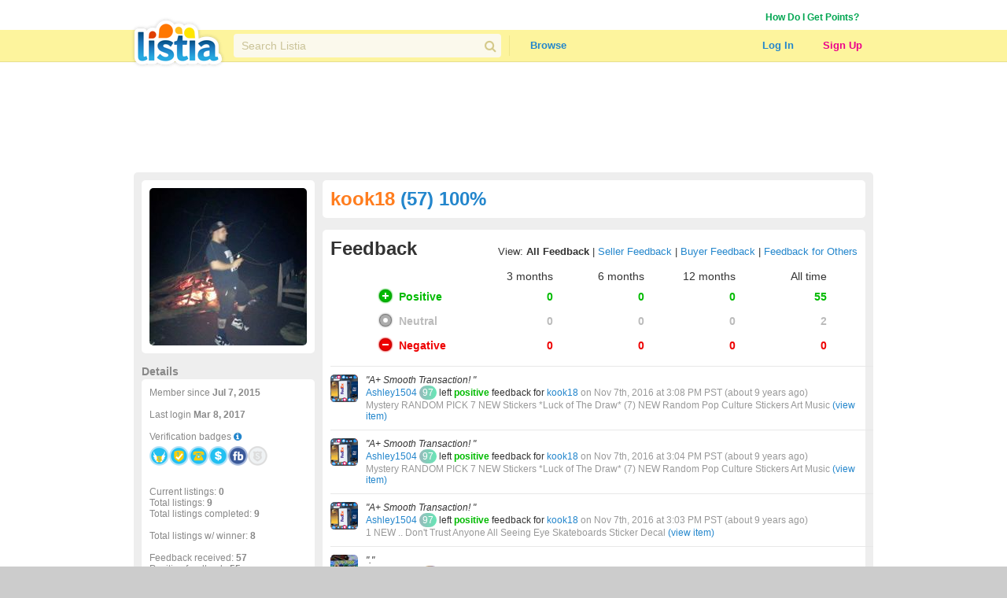

--- FILE ---
content_type: text/html; charset=utf-8
request_url: https://www.listia.com/profile/feedback/8860555?fm=1
body_size: 18533
content:
<!DOCTYPE html>
<html xmlns="http://www.w3.org/1999/xhtml" xmlns:fb="http://www.facebook.com/2008/fbml" xml:lang="en" lang="en">
<head>
  <meta charset="utf-8" />
  <link rel="stylesheet" media="all" href="https://assets.listia.com/assets/application-b52e231e3a25a53dcc6c2c1c9f87fe7efb58fdc2de3e14e0496038b778c8809a.css" />
  <meta name="csrf-param" content="authenticity_token" />
<meta name="csrf-token" content="TSZ+V0Allgq7LAC8yoYYDnbrkYWQXn5f/ICucNcAgK1affWpdjdZKROJhpBJS3Gev/xPeegyDCn0gKRhC4ECGw==" />

  <meta name="time" content="2026-01-19T06:49:07Z" />


<script src="https://assets.listia.com/assets/application-0fcd70c4e3d418be39d27e1ecf7da054c886c95e0dd447242cd0e29ee06f8afd.js"></script>
<script src="https://assets.listia.com/assets/listia_components-44be37dd99f8065353d3f5e8e7b7d94811adb5465f917c88304b92ec5be99c7f.js"></script>

  <script>
//<![CDATA[

    jQuery.post('https://www.listia.com/sessions/timezone', {offset_minutes: -(new Date()).getTimezoneOffset()});

//]]>
</script>

<script>
//<![CDATA[
      if (typeof googletag == 'undefined') {
        var googletag = googletag || {};
        googletag.cmd = googletag.cmd || [];
        (function() {
        var gads = document.createElement('script');
        gads.async = true;
        gads.type = 'text/javascript';
        var useSSL = 'https:' == document.location.protocol;
        gads.src = (useSSL ? 'https:' : 'http:') +
        '//www.googletagservices.com/tag/js/gpt.js';
        var node = document.getElementsByTagName('script')[0];
        node.parentNode.insertBefore(gads, node);
        })();
      }

//]]>
</script>

  <base target="_top" />


  <link rel="stylesheet" media="screen" href="https://assets.listia.com/assets/auction/explore-58a7b0425433a70c5abe4f38b80255ed426448584f90965f4bc3de03ca052dd5.css" />
  <link rel="stylesheet" media="screen" href="https://assets.listia.com/assets/profile/view-923cc64b2a0f55c9a9ae00da14824d53c91f8c221eed2ec050767c9a8f6f7a9b.css" />
  <link rel="stylesheet" media="screen" href="https://assets.listia.com/assets/g-abbbf4d00c10e099a7f322a6845796a76d25d83e3ab9495d7ff5396b225ba7e9.css" />
  <link rel="stylesheet" media="screen" href="https://assets.listia.com/assets/account/account-69833e0d09d36f78598f67bcdb7e79cb6dde61160d67c4b091840b06a7a1a75d.css" />

  <script type="text/javascript">
  jQuery(function() {
  jQuery('#badges img').tooltip ({
    track: true,
    delay: 0,
    showURL: false,
    showBody: " - ",
    fade: 0
  });
  });

  jQuery(function() {
  jQuery('#mini_badges img').tooltip ({
    track: true,
    delay: 0,
    showURL: false,
    showBody: " - ",
    fade: 0
  });
  });
  </script>

        <script type='text/javascript'>
      googletag.cmd.push(function() {
      googletag.defineSlot('/2671672/Listia_ProfileAccount_Footer_728x90', [728, 90], 'div-gpt-ad-1331338540614-0').addService(googletag.pubads());
googletag.defineSlot('/2671672/Listia_ProfileAccount_Leaderboard_728x90', [728, 90], 'div-gpt-ad-1331338540614-1').addService(googletag.pubads());
googletag.defineSlot('/2671672/Listia_ProfileAccount_Skyscraper_160x600', [160, 600], 'div-gpt-ad-1333757219792-0').addService(googletag.pubads());
googletag.defineSlot('/2671672/Listia_PromoBar_Leaderboard_728x90', [728, 90], 'div-gpt-ad-1332663464731-0').addService(googletag.pubads());
googletag.defineSlot('/2671672/Listia_ProfileAccount_MediumRectangle_300x250', [300, 250], 'div-gpt-ad-1331338540614-2').addService(googletag.pubads());
googletag.defineSlot('/2671672/Listia_ProfileAccount_B_MediumRectangle_300x250', [300, 250], 'div-gpt-ad-1331338540614-3').addService(googletag.pubads());

      googletag.pubads().setTargeting('sid', '');
      
      googletag.enableServices();
      });
      </script>

  <script type="text/javascript">
  //fill in the add suspension confirmation form with the values and show it
  function confirmAddSuspension(suspendName, suspendType, days) {
    jQuery("span#suspension-suspend-type").html(suspendName);
    jQuery("input#suspension_suspend_type").val(suspendType);
    jQuery("span#suspension-days").html(days);
    jQuery("input#suspension_days").val(days);
    jQuery("#create-suspension-confirm").show();
  }

  var confirmGrantPromo = function(name, type) {
    $('#grant-promo-confirm').show();
    $('#promo_name').text(name);
    $('#promo_type').val(type)
  }
  </script>

  <style type="text/css">

  div.toolbar-header {
    padding-bottom: 10px;
    width: 910px;
  }

  div.toolbar-main-column {
    width: 320px;
    float: left;
    padding-right: 5px;
  }

  div.toolbar-main-column table {
    margin-bottom: 5px;
  }

  div.toolbar-column {
    width: 190px;
    float: left;
  }

  #agent_links td {
    padding: 0 10px 2px 0;
  }

  #all_seller_feedback td {
    padding: 0 10px 2px 0;
  }

  .user-actions > a {
    display: block;
    float: left;
    margin-right: 12px;
    margin-bottom: 10px;
  }

  #show_moderations_against, #show_moderations_by {
    color: #888;
  }
  </style>


<script>
//<![CDATA[

  var _gaq = _gaq || [];
  _gaq.push(['_setAccount', 'UA-9894721-1']);
  _gaq.push(['_trackPageview']);

//]]>
</script>
<script src="//js.honeybadger.io/v0.2/honeybadger.min.js" type="text/javascript"></script>

<script>
//<![CDATA[

  Honeybadger.configure({
    api_key: "76734d58",
    environment: "production",
    disabled: false,
    timeout: 3000
  });

//]]>
</script>
    <!-- Facebook Pixel Code -->
    <script>
      !function(f,b,e,v,n,t,s)
      {if(f.fbq)return;n=f.fbq=function(){n.callMethod?
      n.callMethod.apply(n,arguments):n.queue.push(arguments)};
      if(!f._fbq)f._fbq=n;n.push=n;n.loaded=!0;n.version='2.0';
      n.queue=[];t=b.createElement(e);t.async=!0;
      t.src=v;s=b.getElementsByTagName(e)[0];
      s.parentNode.insertBefore(t,s)}(window, document,'script',
      'https://connect.facebook.net/en_US/fbevents.js');
      fbq('init', '785665398144772');
      fbq('track', 'PageView');
    </script>
    <noscript><img height="1" width="1" style="display:none"
      src="https://www.facebook.com/tr?id=785665398144772&ev=PageView&noscript=1"
    /></noscript>
    <!-- End Facebook Pixel Code -->

  <link rel="shortcut icon" href="/favicon.ico" />
<title>Give &amp; Get Free Stuff - Listia.com Auctions for Free Stuff</title>
<meta name="keywords" content="listia, free stuff, auction, marketplace, giveaway, buy, sell, list, recycle, swap, trade, free, barter" />
<meta name="description" content="Listia is a marketplace for Free Stuff where you can give away stuff you don&#39;t need anymore and get stuff you want in return for free. It&#39;s fun, free and very easy to use." />

  

</head>
<body id="body" class="profile">
  
  <noscript>
  <div class="user-agent-warning">
    <div class="container">
      <i class="fa fa-exclamation-triangle"></i> Javascript must be enabled to use Listia. Please follow these <a href="http://enable-javascript.com" target="_blank">instructions to enable javascript</a> on your browser.
    </div>
  </div>
</noscript>
<div id="user-agent-cookie-disabled" class="user-agent-warning" style="display: none">
  <div class="container">
    <i class="fa fa-exclamation-triangle"></i> Cookies must be enabled to use Listia.
  </div>
</div>
<script>
//<![CDATA[

  if (!navigator.cookieEnabled) {
    document.getElementById("user-agent-cookie-disabled").style.display = "block";
  }

//]]>
</script>
    <a name="top"></a>
          <div id="fb-root"></div>
      <script>
      var fbApiInitialized = false;
      var fbAccessToken = "";
      window.fbAsyncInit = function() {
        FB.init({appId: '105469222550', version: 'v2.9', status: true, cookie: true, xfbml: true, oauth: true, frictionlessRequests: true});
        FB.getLoginStatus(function(response) {
          if (response.authResponse) {
            var fbUserId = response.authResponse.userID;
            var currentFbUserId = "";
            if (currentFbUserId === fbUserId) {
              // Only when current user fb user id matches FB logged in user id
              // then allow fbAccessToken to be set and used for FB api call later
              fbAccessToken = response.authResponse.accessToken;
            }
          }
          fbApiInitialized = true;
        });
      };
      (function() {
        var e = document.createElement('script'); e.async = true;
        e.src = document.location.protocol + '//connect.facebook.net/en_US/sdk.js';
        document.getElementById('fb-root').appendChild(e);
      }());
      </script>

    <div id="header_and_contents">
        
<div class="lt-navigation">
  <div class="lt-container">
    <ul class="user-links">
        <li><a class="credit_green" href="/get_ink">How Do I Get Points?</a></li>
        <li>      <script type="text/javascript">
      function afterFacebookConnect() {
        FB.getLoginStatus(function(response) {
          // if user didnt hit cancel button
          if (response.authResponse) {
            window.location = '/fb/callback';
          }
        });
      }
      </script>
      <fb:login-button show-faces="false" size="small" onlogin="afterFacebookConnect();" scope="email,user_friends">Log in with Facebook</fb:login-button>
</li>
    </ul>
  </div>
  <div class="navbar">
    <div class="lt-container">
      <div class="header-logo">
        <a class="logo" href="/"></a>
      </div>
      <div class="header-search divider">
        <div class="search">
          <div class="field query">
            <input type="text" name="q" id="q" class="search-field" placeholder="Search Listia" />
            <button tabindex="-1" type="submit" class="search-button fa fa-search"></button>
          </div>
        </div>
      </div>
      <ul class="header-nav">
        <li class="header-nav-item browse-button">
            <a class="nav-button" data-behavior="category-dropdown" href="/search">Browse</a>
          <div class="ui flowing popup">
            <div>
                <ul>
                    <li><a class="browse-item" href="/search">All Categories</a></li>
                    <li><a class="browse-item" href="/search/antiques">Antiques</a></li>
                    <li><a class="browse-item" href="/search/art">Art</a></li>
                    <li><a class="browse-item" href="/search/baby">Baby</a></li>
                    <li><a class="browse-item" href="/search/books">Books</a></li>
                    <li><a class="browse-item" href="/search/cameras-photo">Cameras</a></li>
                    <li><a class="browse-item" href="/search/cars-vehicles-parts">Cars, Vehicles &amp; Parts</a></li>
                    <li><a class="browse-item" href="/search/cell-phones">Cell Phones</a></li>
                    <li><a class="browse-item" href="/search/clothing-shoes-accessories">Clothing, Shoes &amp; Accessories</a></li>
                    <li><a class="browse-item" href="/search/collectibles">Collectibles</a></li>
                    <li><a class="browse-item" href="/search/computers-networking">Computers &amp; Networking</a></li>
                    <li><a class="browse-item" href="/search/arts-crafts">Crafts</a></li>
                    <li><a class="browse-item" href="/search/electronics">Electronics</a></li>
                    <li><a class="browse-item" href="/search/health-beauty">Health &amp; Beauty</a></li>
                </ul>
                <ul>
                    <li><a class="browse-item" href="/search/holiday-seasonal">Holiday &amp; Seasonal</a></li>
                    <li><a class="browse-item" href="/search/home-garden">Home &amp; Garden</a></li>
                    <li><a class="browse-item" href="/search/jewelry-watches">Jewelry &amp; Watches</a></li>
                    <li><a class="browse-item" href="/search/dvds-movies">Movies &amp; TV Shows</a></li>
                    <li><a class="browse-item" href="/search/music-instruments">Music &amp; Instruments</a></li>
                    <li><a class="browse-item" href="/search/pet-supplies">Pet</a></li>
                    <li><a class="browse-item" href="/search/sporting-goods">Sporting Goods</a></li>
                    <li><a class="browse-item" href="/search/toys-hobbies">Toys &amp; Hobbies</a></li>
                    <li><a class="browse-item" href="/search/video-games">Video Games &amp; Consoles</a></li>
                    <li><a class="browse-item" href="/search/other-stuff">Other Stuff</a></li>
                    <li><a class="browse-item" href="/rewards_store"><b>Rewards Store</b></a></li>
                    <li><a class="browse-item" href="/popular"><b>Popular Listings</b></a></li>
                    <li><a class="browse-item" href="/featured"><b>Featured Listings</b></a></li>
                </ul>
            </div>
          </div>
        </li>
      </ul>
      <ul class="header-user">
          <li class="header-user-item sign-in">
            <a class="nav-button" href="/login">Log In</a>
          </li>
          <li class="header-user-item sign-up">
            <a class="nav-button" href="/signup">Sign Up</a>
          </li>
      </ul>
    </div>
  </div>
</div>



      
      <div data-id="flash-content" class="clear-fix">
          <div class="container_12">
      <div id="top_banner_ad" align="center">
              <!-- Listia_ProfileAccount_Leaderboard_728x90 -->
      <div id='div-gpt-ad-1331338540614-1' style='width:728px; height:90px; text-align: center'>
      <script type='text/javascript'>
      googletag.cmd.push(function() { googletag.display('div-gpt-ad-1331338540614-1'); });
      </script>
      </div>

      </div>



<div class="grid_12 vertical-alpha" style="">    <div class="grid-gray-box" style="margin-top: 10px">
      <div id="left">
          

<div class="rounded_left">
    <div class="avatar" style='height:200px; width: 200px; overflow:hidden;'><img width="200" height="200" src="https://assets.listia.com/avatars/608491/original.png?s=200x200c&amp;sig=609cfd814ce78504&amp;ts=1440048317" alt="Original" /></div>
        <div id="profile_picture_options">

        </div>
</div>

<div class="width_100p_text" style="margin: 15px 0 2px 0;"><span class="font_14px"><span class="gray"><b>Details</b></span></span></div>
<div class="rounded_left">
  <div class="width_100p_text">

    <span class="gray">
    Member since <b>Jul  7, 2015</b><br><br>
      Last login <b>Mar  8, 2017</b><br><br>
    Verification badges <a target="_blank" href="https://help.listia.com/hc/en-us/articles/204561837"><i class="fa-icon fa fa-info-circle"></i></a><br>
    <div class="width_100p_text" id="mini_badges" style="margin-top: 5px">
      <a href="https://www.listia.com/badges"><img alt="" title="This user has their Seller Wings badge" src="https://assets.listia.com/assets/badges/300/seller_wings-16f8478374c3e593f191ddba36b91c2617fe0f8875df67a5a92de1435a5e0632.png?s=25x25&amp;sig=ef9bc59c87545712" /></a>
  <a href="https://www.listia.com/badges"><img alt="" title="This user has achieved Verified Account, Level 1" src="https://assets.listia.com/assets/badges/300/verified_1-475249375d9f1b926de418ec3c8a7cdd06e95089ff834b90314f09a4566a5a8b.png?s=25x25&amp;sig=1435a997cb8d4b40" /></a>
  <a href="https://www.listia.com/badges"><img alt="" title="This user has verified their phone number" src="https://assets.listia.com/assets/badges/300/verified_phone-ed4ce64983b7d63f248a2585e6b9131aab12144e15792b98928c6aa4231383df.png?s=25x25&amp;sig=281c511bd532967a" /></a>
  <a href="https://www.listia.com/badges"><img alt="" title="This user has verified their credit card or bank account" src="https://assets.listia.com/assets/badges/300/verified_buy-e1d6c960f32d575d7b254160d8d8b581fcfd3a5a36983a25da4b94fecddf1324.png?s=25x25&amp;sig=de7f9e829cd3607c" /></a>
  <a href="https://www.listia.com/badges"><img alt="" title="This user has connected their Facebook account" src="https://assets.listia.com/assets/badges/300/fb_connect-7602cf9c6e90cf8f3d56b7b04b9e8ad59d5cfd28fd625dfc0932d59a28e6d6fd.png?s=25x25&amp;sig=5aec5887f49c131e" /></a>
  <a href="https://www.listia.com/badges"><img alt="" title="This user does not have the Trusted Seller badge" src="https://assets.listia.com/assets/badges/300/trusted_seller_off-2d76d38b2f00692018677192c765dbd1567e9a7c3e8575684f00e3945e583608.png?s=25x25&amp;sig=0a2f5efe78885232" /></a>
  

    </div>
    <br><br><br><br>
    Current listings: <b>0</b><br>
    Total listings: <b>9</b><br>
      Total listings completed: <b>9</b><br><br>
      Total listings w/ winner: <b>8</b><br><br>
    Feedback received: <b>57</b><br>
    Positive feedback: <b>55</b><br>
    Negative feedback: <b>0</b><br>
    Percent positive feedback: <b>100%</b>
  </span>













  </div>
</div>

<div class="below_rounded_link"><span id="userflag">
</span>
</div>

<div class="width_100p_text" style="margin: 15px 0 2px 0;"><span class="font_14px"><span class="gray"><b>Sponsored Links</b></span></span></div>
<div class="rounded_left">
  <div class="width_100p_text" style="margin-left: 20px;">
          <!-- Listia_ProfileAccount_Skyscraper_160x600 -->
      <div id='div-gpt-ad-1333757219792-0' style='width:160px; height:600px; text-align: center'>
      <script type='text/javascript'>
      googletag.cmd.push(function() { googletag.display('div-gpt-ad-1333757219792-0'); });
      </script>
      </div>

  </div>
</div>

  <div id="badges" data-behavior="badge-manager" data-popup-class="badge-popup" data-badge-path="/badges/1.json" data-user-avatar="https://assets.listia.com/avatars/608491/original.png?s=35x35c&amp;sig=b56e9e77b4e110bf&amp;ts=1440048317" data-default-off-badges-count="9" data-is-owner="false">
    <a name="mybadges"></a>
    <div class="width_100p_text" style="margin: 15px 0 2px 0;">
      <span class="font_14px">
        <span class="gray">
          <b>Badges (24)</b>
        </span>
      </span>
    </div>

    <div class="rounded_left">
      <div class="badges-container">
        <div class="width_100p_text">

              <a class="badge" original-title="&lt;span class=&#39;badge-name&#39;&gt;Verified 1&lt;/span&gt;" data-badge-manager="badge" data-badge-id="40" data-has-badge="true" data-level="null" data-large-badge-url="https://assets.listia.com/assets/badges/300/verified_1-475249375d9f1b926de418ec3c8a7cdd06e95089ff834b90314f09a4566a5a8b.png?s=188x188&amp;sig=e71c3d43c73bc6bc" data-user-id="null" data-badge-status="null" href="#"><img src="https://assets.listia.com/assets/badges/300/verified_1-475249375d9f1b926de418ec3c8a7cdd06e95089ff834b90314f09a4566a5a8b.png?s=66x66&amp;sig=9b87159683e27db3" alt="Verified 1" /></a>
              <a class="badge" original-title="&lt;span class=&#39;badge-name&#39;&gt;Phone Verified&lt;/span&gt;" data-badge-manager="badge" data-badge-id="41" data-has-badge="true" data-level="null" data-large-badge-url="https://assets.listia.com/assets/badges/300/verified_phone-ed4ce64983b7d63f248a2585e6b9131aab12144e15792b98928c6aa4231383df.png?s=188x188&amp;sig=30286f4ef120f48a" data-user-id="null" data-badge-status="null" href="#"><img src="https://assets.listia.com/assets/badges/300/verified_phone-ed4ce64983b7d63f248a2585e6b9131aab12144e15792b98928c6aa4231383df.png?s=66x66&amp;sig=8a657e446a094599" alt="Verified phone" /></a>
              <a class="badge" original-title="&lt;span class=&#39;badge-name&#39;&gt;Credit Card/Bank Account Verified&lt;/span&gt;" data-badge-manager="badge" data-badge-id="42" data-has-badge="true" data-level="null" data-large-badge-url="https://assets.listia.com/assets/badges/300/verified_buy-e1d6c960f32d575d7b254160d8d8b581fcfd3a5a36983a25da4b94fecddf1324.png?s=188x188&amp;sig=90263e71c13e248a" data-user-id="null" data-badge-status="null" href="#"><img src="https://assets.listia.com/assets/badges/300/verified_buy-e1d6c960f32d575d7b254160d8d8b581fcfd3a5a36983a25da4b94fecddf1324.png?s=66x66&amp;sig=e41d676d8eb23626" alt="Verified buy" /></a>
              <a class="badge" original-title="&lt;span class=&#39;badge-name&#39;&gt;Wings&lt;/span&gt;" data-badge-manager="badge" data-badge-id="44" data-has-badge="true" data-level="null" data-large-badge-url="https://assets.listia.com/assets/badges/300/wings-513a7fb6eb16787843ecb921e2fe0b1ba1516c06455fe912c877285c594160a9.png?s=188x188&amp;sig=16c7bffb7cd511e2" data-user-id="null" data-badge-status="null" href="#"><img src="https://assets.listia.com/assets/badges/300/wings-513a7fb6eb16787843ecb921e2fe0b1ba1516c06455fe912c877285c594160a9.png?s=66x66&amp;sig=0caf0546a2e3e5f0" alt="Wings" /></a>
              <a class="badge" original-title="&lt;span class=&#39;badge-name&#39;&gt;Seller Wings&lt;/span&gt;" data-badge-manager="badge" data-badge-id="45" data-has-badge="true" data-level="null" data-large-badge-url="https://assets.listia.com/assets/badges/300/seller_wings-16f8478374c3e593f191ddba36b91c2617fe0f8875df67a5a92de1435a5e0632.png?s=188x188&amp;sig=d32b60060b6dfe14" data-user-id="null" data-badge-status="null" href="#"><img src="https://assets.listia.com/assets/badges/300/seller_wings-16f8478374c3e593f191ddba36b91c2617fe0f8875df67a5a92de1435a5e0632.png?s=66x66&amp;sig=20a58dc147356ee7" alt="Seller wings" /></a>
              <a class="badge" original-title="&lt;span class=&#39;badge-name&#39;&gt;Facebook Connect&lt;/span&gt;" data-badge-manager="badge" data-badge-id="48" data-has-badge="true" data-level="null" data-large-badge-url="https://assets.listia.com/assets/badges/300/fb_connect-7602cf9c6e90cf8f3d56b7b04b9e8ad59d5cfd28fd625dfc0932d59a28e6d6fd.png?s=188x188&amp;sig=aae65957d3ad91e4" data-user-id="null" data-badge-status="null" href="#"><img src="https://assets.listia.com/assets/badges/300/fb_connect-7602cf9c6e90cf8f3d56b7b04b9e8ad59d5cfd28fd625dfc0932d59a28e6d6fd.png?s=66x66&amp;sig=7aa635cfc5da31e2" alt="Fb connect" /></a>
              <a class="badge" original-title="&lt;span class=&#39;badge-name&#39;&gt;Training Wheels&lt;/span&gt;" data-badge-manager="badge" data-badge-id="53" data-has-badge="true" data-level="null" data-large-badge-url="https://assets.listia.com/assets/badges/300/training_wheels-f0867febe123a9f6fae85fe310452c33e81503514b2a3d6a5145c71517efcc82.png?s=188x188&amp;sig=ec9e39169b2baa0e" data-user-id="null" data-badge-status="null" href="#"><img src="https://assets.listia.com/assets/badges/300/training_wheels-f0867febe123a9f6fae85fe310452c33e81503514b2a3d6a5145c71517efcc82.png?s=66x66&amp;sig=054d05d981aaa10c" alt="Training wheels" /></a>
              <a class="badge" original-title="&lt;span class=&#39;badge-name&#39;&gt;Listia Android App&lt;/span&gt;" data-badge-manager="badge" data-badge-id="57" data-has-badge="true" data-level="null" data-large-badge-url="https://assets.listia.com/assets/badges/300/android-6b164f87ad385e1c36b977c08969313011f67b1640aa4dd31dbdc572cf8d5b32.png?s=188x188&amp;sig=16cae22b0895dbdc" data-user-id="null" data-badge-status="null" href="#"><img src="https://assets.listia.com/assets/badges/300/android-6b164f87ad385e1c36b977c08969313011f67b1640aa4dd31dbdc572cf8d5b32.png?s=66x66&amp;sig=93ad68edf9412394" alt="Android" /></a>
              <a class="badge" original-title="&lt;span class=&#39;badge-name&#39;&gt;Positive Feedback, Level 3&lt;/span&gt;" data-badge-manager="badge" data-badge-id="63" data-has-badge="true" data-level="3" data-large-badge-url="https://assets.listia.com/assets/badges/300/positive_feedback_3x-54122499965f10aec1fefcef10bbc27b2f49787d0ca8f2344a6c3fcbe5c66a23.png?s=188x188&amp;sig=060eef4fd3378a00" data-user-id="null" data-badge-status="null" href="#"><img src="https://assets.listia.com/assets/badges/300/positive_feedback_3x-54122499965f10aec1fefcef10bbc27b2f49787d0ca8f2344a6c3fcbe5c66a23.png?s=66x66&amp;sig=865d10964329159e" alt="Positive feedback 3x" /></a>
              <a class="badge" original-title="&lt;span class=&#39;badge-name&#39;&gt;Auctions Listed, Level 1&lt;/span&gt;" data-badge-manager="badge" data-badge-id="65" data-has-badge="true" data-level="1" data-large-badge-url="https://assets.listia.com/assets/badges/300/auctions_listed_1x-333a9d62edd9dc82e99d3b46775b77f1027665601490548978b86ce360fe1d37.png?s=188x188&amp;sig=0938d434e5e89736" data-user-id="null" data-badge-status="null" href="#"><img src="https://assets.listia.com/assets/badges/300/auctions_listed_1x-333a9d62edd9dc82e99d3b46775b77f1027665601490548978b86ce360fe1d37.png?s=66x66&amp;sig=956ddf4adba707ba" alt="Auctions listed 1x" /></a>
              <a class="badge" original-title="&lt;span class=&#39;badge-name&#39;&gt;Local Pick Up Auctions, Level 1&lt;/span&gt;" data-badge-manager="badge" data-badge-id="66" data-has-badge="true" data-level="1" data-large-badge-url="https://assets.listia.com/assets/badges/300/local_pickup_auctions_1x-5475331ea9f2b7e2a6c548eb0437374f1bd7f61e94172f5467df79b0405a5bc9.png?s=188x188&amp;sig=a57077ae5660bae9" data-user-id="null" data-badge-status="null" href="#"><img src="https://assets.listia.com/assets/badges/300/local_pickup_auctions_1x-5475331ea9f2b7e2a6c548eb0437374f1bd7f61e94172f5467df79b0405a5bc9.png?s=66x66&amp;sig=25a40745e46a8314" alt="Local pickup auctions 1x" /></a>
              <a class="badge" original-title="&lt;span class=&#39;badge-name&#39;&gt;Comments, Level 1&lt;/span&gt;" data-badge-manager="badge" data-badge-id="67" data-has-badge="true" data-level="1" data-large-badge-url="https://assets.listia.com/assets/badges/300/comments_1x-62398daee5c791fce404aa6abc1681d05047f3478caa96e01f0d5c2651af9a2b.png?s=188x188&amp;sig=af1d6428af7c4cc4" data-user-id="null" data-badge-status="null" href="#"><img src="https://assets.listia.com/assets/badges/300/comments_1x-62398daee5c791fce404aa6abc1681d05047f3478caa96e01f0d5c2651af9a2b.png?s=66x66&amp;sig=ce84eb5ebc65266e" alt="Comments 1x" /></a>
              <a class="badge" original-title="&lt;span class=&#39;badge-name&#39;&gt;Feedback Received, Level 3&lt;/span&gt;" data-badge-manager="badge" data-badge-id="68" data-has-badge="true" data-level="3" data-large-badge-url="https://assets.listia.com/assets/badges/300/feedback_received_3x-faa4f02a20574aad28235e4427600e045981844ac8c8a9b2eaa4d18f46c0e6dd.png?s=188x188&amp;sig=c43213309f7ff46f" data-user-id="null" data-badge-status="null" href="#"><img src="https://assets.listia.com/assets/badges/300/feedback_received_3x-faa4f02a20574aad28235e4427600e045981844ac8c8a9b2eaa4d18f46c0e6dd.png?s=66x66&amp;sig=0f22cb1a28fc45fc" alt="Feedback received 3x" /></a>
              <a class="badge" original-title="&lt;span class=&#39;badge-name&#39;&gt;Feedback Given, Level 3&lt;/span&gt;" data-badge-manager="badge" data-badge-id="69" data-has-badge="true" data-level="3" data-large-badge-url="https://assets.listia.com/assets/badges/300/feedback_given_3x-5eccec714c6e52d6e9a1005ad0a7c3c16cdaad776c8fe2dcb29ecd5923bd726b.png?s=188x188&amp;sig=85be03f69c4a7bca" data-user-id="null" data-badge-status="null" href="#"><img src="https://assets.listia.com/assets/badges/300/feedback_given_3x-5eccec714c6e52d6e9a1005ad0a7c3c16cdaad776c8fe2dcb29ecd5923bd726b.png?s=66x66&amp;sig=bb918611b62f4dd3" alt="Feedback given 3x" /></a>
              <a class="badge" original-title="&lt;span class=&#39;badge-name&#39;&gt;Auctions Won, Level 3&lt;/span&gt;" data-badge-manager="badge" data-badge-id="73" data-has-badge="true" data-level="3" data-large-badge-url="https://assets.listia.com/assets/badges/300/auctions_won_3x-cecdf7b6f659a6becea02d068335d6d492ff3c7caff89c9e3bd4d88c280d1067.png?s=188x188&amp;sig=2ef2962f981be26b" data-user-id="null" data-badge-status="null" href="#"><img src="https://assets.listia.com/assets/badges/300/auctions_won_3x-cecdf7b6f659a6becea02d068335d6d492ff3c7caff89c9e3bd4d88c280d1067.png?s=66x66&amp;sig=77be900b8ca6acfd" alt="Auctions won 3x" /></a>
              <a class="badge" original-title="&lt;span class=&#39;badge-name&#39;&gt;Goals Completed, Level 1&lt;/span&gt;" data-badge-manager="badge" data-badge-id="105" data-has-badge="true" data-level="1" data-large-badge-url="https://assets.listia.com/assets/badges/300/goals_completed_1x-2e7932a0f6cb83984a56aa2f91f9904e57b6d1cfa7cccf7cf32eb35b78756759.png?s=188x188&amp;sig=5fa63845b977b273" data-user-id="null" data-badge-status="null" href="#"><img src="https://assets.listia.com/assets/badges/300/goals_completed_1x-2e7932a0f6cb83984a56aa2f91f9904e57b6d1cfa7cccf7cf32eb35b78756759.png?s=66x66&amp;sig=41e6a38693abbc5f" alt="Goals completed 1x" /></a>
              <a class="badge" original-title="&lt;span class=&#39;badge-name&#39;&gt;Check-ins, Level 5&lt;/span&gt;" data-badge-manager="badge" data-badge-id="75" data-has-badge="true" data-level="5" data-large-badge-url="https://assets.listia.com/assets/badges/300/checkins_5x-326e349d9cf88170aba6173d44a665704ea49c0d1a903dde4990e85c4a78f198.png?s=188x188&amp;sig=4732e3d672566e4e" data-user-id="null" data-badge-status="null" href="#"><img src="https://assets.listia.com/assets/badges/300/checkins_5x-326e349d9cf88170aba6173d44a665704ea49c0d1a903dde4990e85c4a78f198.png?s=66x66&amp;sig=4ddff124d7e2f70c" alt="Checkins 5x" /></a>
              <a class="badge" original-title="&lt;span class=&#39;badge-name&#39;&gt;Fans, Level 3&lt;/span&gt;" data-badge-manager="badge" data-badge-id="79" data-has-badge="true" data-level="3" data-large-badge-url="https://assets.listia.com/assets/badges/300/fans_3x-3ed15681ac60fc5bc1a1582384a05b1875906f07730496c488ed8c11d82896cd.png?s=188x188&amp;sig=981249469c9294f9" data-user-id="null" data-badge-status="null" href="#"><img src="https://assets.listia.com/assets/badges/300/fans_3x-3ed15681ac60fc5bc1a1582384a05b1875906f07730496c488ed8c11d82896cd.png?s=66x66&amp;sig=44d935a947e124b7" alt="Fans 3x" /></a>
              <a class="badge" original-title="&lt;span class=&#39;badge-name&#39;&gt;Auction Watchers, Level 2&lt;/span&gt;" data-badge-manager="badge" data-badge-id="80" data-has-badge="true" data-level="2" data-large-badge-url="https://assets.listia.com/assets/badges/300/auction_watchers_2x-141cef8487daa4ca3212fb683d69310992855ac40dbb77ee89fcf36684267a3d.png?s=188x188&amp;sig=2fcf15adee3fa9b8" data-user-id="null" data-badge-status="null" href="#"><img src="https://assets.listia.com/assets/badges/300/auction_watchers_2x-141cef8487daa4ca3212fb683d69310992855ac40dbb77ee89fcf36684267a3d.png?s=66x66&amp;sig=4b0444ebb7ea0aa6" alt="Auction watchers 2x" /></a>
              <a class="badge" original-title="&lt;span class=&#39;badge-name&#39;&gt;Movie Watcher&lt;/span&gt;" data-badge-manager="badge" data-badge-id="81" data-has-badge="true" data-level="null" data-large-badge-url="https://assets.listia.com/assets/badges/300/watched_gs_tutorial-474e2d15295970b08d9ca15a4ce53200ef0f6a49b504c32e485d4c2c957418df.png?s=188x188&amp;sig=e0cc105f79961d85" data-user-id="null" data-badge-status="null" href="#"><img src="https://assets.listia.com/assets/badges/300/watched_gs_tutorial-474e2d15295970b08d9ca15a4ce53200ef0f6a49b504c32e485d4c2c957418df.png?s=66x66&amp;sig=a3d69a08e51769a9" alt="Watched gs tutorial" /></a>
              <a class="badge" original-title="&lt;span class=&#39;badge-name&#39;&gt;Earth Day, Level 1&lt;/span&gt;" data-badge-manager="badge" data-badge-id="90" data-has-badge="true" data-level="1" data-large-badge-url="https://assets.listia.com/assets/badges/300/earth_day_1x-cb786487b83e33bca5f8f1fa65cbd690c938aa55f4f712f749d0ded1430eba93.png?s=188x188&amp;sig=ffd15ab88f835d77" data-user-id="null" data-badge-status="null" href="#"><img src="https://assets.listia.com/assets/badges/300/earth_day_1x-cb786487b83e33bca5f8f1fa65cbd690c938aa55f4f712f749d0ded1430eba93.png?s=66x66&amp;sig=3534a18cec6f67d4" alt="Earth day 1x" /></a>
              <a class="badge" original-title="&lt;span class=&#39;badge-name&#39;&gt;Halloween, Level 1&lt;/span&gt;" data-badge-manager="badge" data-badge-id="92" data-has-badge="true" data-level="1" data-large-badge-url="https://assets.listia.com/assets/badges/300/halloween_1x-d32cc60f9640e95b05ab57b2eda0a74cbb3c305aed2d62769bd5ec1d7464f495.png?s=188x188&amp;sig=c99ad9ae6280b2a5" data-user-id="null" data-badge-status="null" href="#"><img src="https://assets.listia.com/assets/badges/300/halloween_1x-d32cc60f9640e95b05ab57b2eda0a74cbb3c305aed2d62769bd5ec1d7464f495.png?s=66x66&amp;sig=f609a8a870beb79a" alt="Halloween 1x" /></a>
              <a class="badge" original-title="&lt;span class=&#39;badge-name&#39;&gt;Thanksgiving, Level 2&lt;/span&gt;" data-badge-manager="badge" data-badge-id="93" data-has-badge="true" data-level="2" data-large-badge-url="https://assets.listia.com/assets/badges/300/thanksgiving_2x-0ca16dfb066cc2d38d0ed74144eeade8abbfaa7da97b9670ab3b60d8efbd4cf8.png?s=188x188&amp;sig=384114ccaabcf67e" data-user-id="null" data-badge-status="null" href="#"><img src="https://assets.listia.com/assets/badges/300/thanksgiving_2x-0ca16dfb066cc2d38d0ed74144eeade8abbfaa7da97b9670ab3b60d8efbd4cf8.png?s=66x66&amp;sig=950c6017c330fbd1" alt="Thanksgiving 2x" /></a>
              <a class="badge" original-title="&lt;span class=&#39;badge-name&#39;&gt;Happy Birthday to Listia, Level 1&lt;/span&gt;" data-badge-manager="badge" data-badge-id="119" data-has-badge="true" data-level="1" data-large-badge-url="https://assets.listia.com/assets/badges/300/listia_birthday_1x-bd7c10dac1af70f02a0d12dae717f54ec9302ca2d9f328b86df69e65ed8f63e7.png?s=188x188&amp;sig=d8e23a96cb1d5023" data-user-id="null" data-badge-status="null" href="#"><img src="https://assets.listia.com/assets/badges/300/listia_birthday_1x-bd7c10dac1af70f02a0d12dae717f54ec9302ca2d9f328b86df69e65ed8f63e7.png?s=66x66&amp;sig=8b3628178cd42868" alt="Listia birthday 1x" /></a>

            <a class="badge" original-title="&lt;span class=&#39;badge-name&#39;&gt;Search Saver&lt;/span&gt;" data-badge-manager="badge" data-badge-id="120" data-has-badge="false" data-level="null" data-large-badge-url="https://assets.listia.com/assets/badges/300/search_saver_off-edb2f01dfdbc8576a144ebf8c09925ce6167e8154623e9f74ed96c3c71f16ee6.png?s=188x188&amp;sig=331ef1ea94fac696" data-user-id="null" data-badge-status="null" href="#"><img src="https://assets.listia.com/assets/badges/300/search_saver_off-edb2f01dfdbc8576a144ebf8c09925ce6167e8154623e9f74ed96c3c71f16ee6.png?s=66x66&amp;sig=37935553d40f23f4" alt="Search saver off" /></a>
            <a class="badge" original-title="&lt;span class=&#39;badge-name&#39;&gt;Clean Sweep&lt;/span&gt;" data-badge-manager="badge" data-badge-id="60" data-has-badge="false" data-level="null" data-large-badge-url="https://assets.listia.com/assets/badges/300/clean_sweep_off-b024d1c0ffd514fe5ce7428769cd68ad30f5a72add5edc2458f0f4446db56cbf.png?s=188x188&amp;sig=33f9c70d22120d8f" data-user-id="null" data-badge-status="null" href="#"><img src="https://assets.listia.com/assets/badges/300/clean_sweep_off-b024d1c0ffd514fe5ce7428769cd68ad30f5a72add5edc2458f0f4446db56cbf.png?s=66x66&amp;sig=8d5965f174b7a5a2" alt="Clean sweep off" /></a>
            <a class="badge" original-title="&lt;span class=&#39;badge-name&#39;&gt;Get It Now, Level 1&lt;/span&gt;" data-badge-manager="badge" data-badge-id="124" data-has-badge="false" data-level="1" data-large-badge-url="https://assets.listia.com/assets/badges/300/gin_listings_1x_off-398c77d360dcc510b5d9c8dce6e3576075433ac6c9b05c8fe3b66c76edb00c2e.png?s=188x188&amp;sig=174ac2965c2e87c7" data-user-id="null" data-badge-status="null" href="#"><img src="https://assets.listia.com/assets/badges/300/gin_listings_1x_off-398c77d360dcc510b5d9c8dce6e3576075433ac6c9b05c8fe3b66c76edb00c2e.png?s=66x66&amp;sig=8c7e01911127ed47" alt="Gin listings 1x off" /></a>
            <a class="badge" original-title="&lt;span class=&#39;badge-name&#39;&gt;Premium Auctions, Level 1&lt;/span&gt;" data-badge-manager="badge" data-badge-id="76" data-has-badge="false" data-level="1" data-large-badge-url="https://assets.listia.com/assets/badges/300/premium_auctions_1x_off-7ee28b3b84686681878fe2e7c824c002a3813f4b9a3a64e4e6d379ead5a5b87b.png?s=188x188&amp;sig=bbe4e51ef3bb8c00" data-user-id="null" data-badge-status="null" href="#"><img src="https://assets.listia.com/assets/badges/300/premium_auctions_1x_off-7ee28b3b84686681878fe2e7c824c002a3813f4b9a3a64e4e6d379ead5a5b87b.png?s=66x66&amp;sig=932eebda613eae1a" alt="Premium auctions 1x off" /></a>
            <a class="badge" original-title="&lt;span class=&#39;badge-name&#39;&gt;Featured Listings, Level 1&lt;/span&gt;" data-badge-manager="badge" data-badge-id="122" data-has-badge="false" data-level="1" data-large-badge-url="https://assets.listia.com/assets/badges/300/featured_listings_1x_off-53f66098cc200e9e597880d80964d0342ff3f121bc93dc6185cf155564a3de63.png?s=188x188&amp;sig=090fdb72018de5ea" data-user-id="null" data-badge-status="null" href="#"><img src="https://assets.listia.com/assets/badges/300/featured_listings_1x_off-53f66098cc200e9e597880d80964d0342ff3f121bc93dc6185cf155564a3de63.png?s=66x66&amp;sig=0653f676c58f6312" alt="Featured listings 1x off" /></a>
            <a class="badge" original-title="&lt;span class=&#39;badge-name&#39;&gt;Comment Likes, Level 1&lt;/span&gt;" data-badge-manager="badge" data-badge-id="121" data-has-badge="false" data-level="1" data-large-badge-url="https://assets.listia.com/assets/badges/300/comment_likes_1x_off-fea95a7a4c1fdb260b9c67835f72dd6d5109d43cd4399f8b002ac1ed2c753bdb.png?s=188x188&amp;sig=358a0ea92776750a" data-user-id="null" data-badge-status="null" href="#"><img src="https://assets.listia.com/assets/badges/300/comment_likes_1x_off-fea95a7a4c1fdb260b9c67835f72dd6d5109d43cd4399f8b002ac1ed2c753bdb.png?s=66x66&amp;sig=d5fcce776e2eca88" alt="Comment likes 1x off" /></a>
            <a class="badge" original-title="&lt;span class=&#39;badge-name&#39;&gt;Auctions Flagged, Level 1&lt;/span&gt;" data-badge-manager="badge" data-badge-id="70" data-has-badge="false" data-level="1" data-large-badge-url="https://assets.listia.com/assets/badges/300/auctions_flagged_1x_off-858f7e9b7785f9b3d8ac0e71e53f421c06fc1ff4960ed4d226bce2f29586f73a.png?s=188x188&amp;sig=612a1a0b21f0d5ca" data-user-id="null" data-badge-status="null" href="#"><img src="https://assets.listia.com/assets/badges/300/auctions_flagged_1x_off-858f7e9b7785f9b3d8ac0e71e53f421c06fc1ff4960ed4d226bce2f29586f73a.png?s=66x66&amp;sig=e9e81a85875b481f" alt="Auctions flagged 1x off" /></a>
            <a class="badge" original-title="&lt;span class=&#39;badge-name&#39;&gt;Referrals, Level 1&lt;/span&gt;" data-badge-manager="badge" data-badge-id="71" data-has-badge="false" data-level="1" data-large-badge-url="https://assets.listia.com/assets/badges/300/referrals_1x_off-f7cb67406e346c3a23b8c99e5290605ca5d03a04aa88341a93f84e05f359e8bd.png?s=188x188&amp;sig=e1c6bf6821d69652" data-user-id="null" data-badge-status="null" href="#"><img src="https://assets.listia.com/assets/badges/300/referrals_1x_off-f7cb67406e346c3a23b8c99e5290605ca5d03a04aa88341a93f84e05f359e8bd.png?s=66x66&amp;sig=31f48e97a15a97bf" alt="Referrals 1x off" /></a>
            <a class="badge" original-title="&lt;span class=&#39;badge-name&#39;&gt;King of the Hill, Level 1&lt;/span&gt;" data-badge-manager="badge" data-badge-id="72" data-has-badge="false" data-level="1" data-large-badge-url="https://assets.listia.com/assets/badges/300/king_of_the_hill_1x_off-5a97a103dab3da46a5f6cf7ee8ef22d181d2b2d9f1a09d803322940b36f136f0.png?s=188x188&amp;sig=d381a8a80e67c2bb" data-user-id="null" data-badge-status="null" href="#"><img src="https://assets.listia.com/assets/badges/300/king_of_the_hill_1x_off-5a97a103dab3da46a5f6cf7ee8ef22d181d2b2d9f1a09d803322940b36f136f0.png?s=66x66&amp;sig=69b854fd1116920d" alt="King of the hill 1x off" /></a>
            <a class="badge" original-title="&lt;span class=&#39;badge-name&#39;&gt;Twitter Followers, Level 1&lt;/span&gt;" data-badge-manager="badge" data-badge-id="74" data-has-badge="false" data-level="1" data-large-badge-url="https://assets.listia.com/assets/badges/300/twitter_followers_1x_off-c7c37cf66e479f35901730e9a68ba79b8a6fbdd26f74db320f5eb2a74919bcb4.png?s=188x188&amp;sig=5ae2f12f9eecf1ea" data-user-id="null" data-badge-status="null" href="#"><img src="https://assets.listia.com/assets/badges/300/twitter_followers_1x_off-c7c37cf66e479f35901730e9a68ba79b8a6fbdd26f74db320f5eb2a74919bcb4.png?s=66x66&amp;sig=c727a19cf6f81949" alt="Twitter followers 1x off" /></a>
            <a class="badge" original-title="&lt;span class=&#39;badge-name&#39;&gt;Supersonic, Level 1&lt;/span&gt;" data-badge-manager="badge" data-badge-id="78" data-has-badge="false" data-level="1" data-large-badge-url="https://assets.listia.com/assets/badges/300/supersonic_1x_off-604ff27433caa24df4b52778fa7e581bd8104bb0a0bef0932270c8d6ebce6117.png?s=188x188&amp;sig=1c0189f3f913e8bc" data-user-id="null" data-badge-status="null" href="#"><img src="https://assets.listia.com/assets/badges/300/supersonic_1x_off-604ff27433caa24df4b52778fa7e581bd8104bb0a0bef0932270c8d6ebce6117.png?s=66x66&amp;sig=f2b3b3a0af3f2eff" alt="Supersonic 1x off" /></a>
            <a class="badge" original-title="&lt;span class=&#39;badge-name&#39;&gt;Shipping Labels, Level 1&lt;/span&gt;" data-badge-manager="badge" data-badge-id="111" data-has-badge="false" data-level="1" data-large-badge-url="https://assets.listia.com/assets/badges/300/shipping_labels_1x_off-f46022b257ef95182e93487d2b6ef2fc487538247adcb42a1ac34484bc62100e.png?s=188x188&amp;sig=8b31935b7374978a" data-user-id="null" data-badge-status="null" href="#"><img src="https://assets.listia.com/assets/badges/300/shipping_labels_1x_off-f46022b257ef95182e93487d2b6ef2fc487538247adcb42a1ac34484bc62100e.png?s=66x66&amp;sig=4b0f5f0331948875" alt="Shipping labels 1x off" /></a>
            <a class="badge" original-title="&lt;span class=&#39;badge-name&#39;&gt;Positive Feedback, Level 4&lt;/span&gt;" data-badge-manager="badge" data-badge-id="63" data-has-badge="false" data-level="4" data-large-badge-url="https://assets.listia.com/assets/badges/300/positive_feedback_3x_off-352ad8668043f4febb190682794eeb32035a63f4786df9d32dfc6eb3f6559e25.png?s=188x188&amp;sig=e1a24c732a3c2c74" data-user-id="null" data-badge-status="null" href="#"><img src="https://assets.listia.com/assets/badges/300/positive_feedback_4x_off-dfb66790d87d3a85696be1093b08cafd79a764dca3a2a31c50dbc3afc1406bd5.png?s=66x66&amp;sig=deed692beff3b39e" alt="Positive feedback 4x off" /></a>
            <a class="badge" original-title="&lt;span class=&#39;badge-name&#39;&gt;Auctions Listed, Level 2&lt;/span&gt;" data-badge-manager="badge" data-badge-id="65" data-has-badge="false" data-level="2" data-large-badge-url="https://assets.listia.com/assets/badges/300/auctions_listed_1x_off-9eb9d262442cb4fb3aad3738c0f3f92b18ca8a8e661f11be34c78b012b15e457.png?s=188x188&amp;sig=9896f2bfddc69cb9" data-user-id="null" data-badge-status="null" href="#"><img src="https://assets.listia.com/assets/badges/300/auctions_listed_2x_off-dc2475629e3c52c90ed2ee5c315efde75c440d0e1d192dcaf24246baef425902.png?s=66x66&amp;sig=93ae31acd45db4b0" alt="Auctions listed 2x off" /></a>
            <a class="badge" original-title="&lt;span class=&#39;badge-name&#39;&gt;Local Pick Up Auctions, Level 2&lt;/span&gt;" data-badge-manager="badge" data-badge-id="66" data-has-badge="false" data-level="2" data-large-badge-url="https://assets.listia.com/assets/badges/300/local_pickup_auctions_1x_off-6fe87d82e90b0a56ed86f9a314fe15d0e323b83b5dd52edc5a3c4c0c80f2ee9a.png?s=188x188&amp;sig=0326f58539fa1f44" data-user-id="null" data-badge-status="null" href="#"><img src="https://assets.listia.com/assets/badges/300/local_pickup_auctions_2x_off-dc04d0accb438e9a57a578cee7e2bb44bd124dfd1189caf42c0dee70d1826b9b.png?s=66x66&amp;sig=1c1fd28474853e72" alt="Local pickup auctions 2x off" /></a>
            <a class="badge" original-title="&lt;span class=&#39;badge-name&#39;&gt;Comments, Level 2&lt;/span&gt;" data-badge-manager="badge" data-badge-id="67" data-has-badge="false" data-level="2" data-large-badge-url="https://assets.listia.com/assets/badges/300/comments_1x_off-4e605f2cf2923699c356c878e0ac7942f87efb3d44c896aa99f88c163683aee8.png?s=188x188&amp;sig=be886be42fb5e751" data-user-id="null" data-badge-status="null" href="#"><img src="https://assets.listia.com/assets/badges/300/comments_2x_off-0194b4a1e5786af26a5689589f628d7a1aa3baf0af7d6f23a727cd71dd108b2f.png?s=66x66&amp;sig=606bd259e4aae58a" alt="Comments 2x off" /></a>
            <a class="badge" original-title="&lt;span class=&#39;badge-name&#39;&gt;Feedback Received, Level 4&lt;/span&gt;" data-badge-manager="badge" data-badge-id="68" data-has-badge="false" data-level="4" data-large-badge-url="https://assets.listia.com/assets/badges/300/feedback_received_3x_off-1fb93adc66c5225f1af851b70f16fb85eddf8a73d17696fa89768c6ae02a1076.png?s=188x188&amp;sig=d7094f6fd74b29f0" data-user-id="null" data-badge-status="null" href="#"><img src="https://assets.listia.com/assets/badges/300/feedback_received_4x_off-047c61012ac2e6b71d6191da5ba7d5c4f4ac9a6550592d9a99de16777234e867.png?s=66x66&amp;sig=9b3a8de2af6b18a8" alt="Feedback received 4x off" /></a>
            <a class="badge" original-title="&lt;span class=&#39;badge-name&#39;&gt;Feedback Given, Level 4&lt;/span&gt;" data-badge-manager="badge" data-badge-id="69" data-has-badge="false" data-level="4" data-large-badge-url="https://assets.listia.com/assets/badges/300/feedback_given_3x_off-b348b61e7e313fa4f4ca20e0ea06c48e699e740d7f5339b4d7a3a730b3e87be0.png?s=188x188&amp;sig=69e4e977ba111f19" data-user-id="null" data-badge-status="null" href="#"><img src="https://assets.listia.com/assets/badges/300/feedback_given_4x_off-a91f68d8b1ce422cd7c65a435bfcda95ece0ca199abe56c87e7e3381632641fa.png?s=66x66&amp;sig=e7f99c1588530425" alt="Feedback given 4x off" /></a>
            <a class="badge" original-title="&lt;span class=&#39;badge-name&#39;&gt;Auctions Won, Level 4&lt;/span&gt;" data-badge-manager="badge" data-badge-id="73" data-has-badge="false" data-level="4" data-large-badge-url="https://assets.listia.com/assets/badges/300/auctions_won_3x_off-0b84942ad845e2da3f03aaca44bb5b08b422384eab2a303f98cedb91df92d43c.png?s=188x188&amp;sig=5bf9ba2e2361b909" data-user-id="null" data-badge-status="null" href="#"><img src="https://assets.listia.com/assets/badges/300/auctions_won_4x_off-4d8cef3db8180750e1b69170a8bd2df4b72e1b03a2300ad0b1bc42f9a59058ff.png?s=66x66&amp;sig=339bfb70772f8d7d" alt="Auctions won 4x off" /></a>
            <a class="badge" original-title="&lt;span class=&#39;badge-name&#39;&gt;Goals Completed, Level 2&lt;/span&gt;" data-badge-manager="badge" data-badge-id="105" data-has-badge="false" data-level="2" data-large-badge-url="https://assets.listia.com/assets/badges/300/goals_completed_1x_off-9d95c50365e886ce426b59098117d6698b75ac054125a63b8fb490bad5506844.png?s=188x188&amp;sig=d75877942796d140" data-user-id="null" data-badge-status="null" href="#"><img src="https://assets.listia.com/assets/badges/300/goals_completed_2x_off-564f62b825eef01af0684a37d91562af974ebb2192f784357ff76398d6a7c67a.png?s=66x66&amp;sig=5115272fc729df54" alt="Goals completed 2x off" /></a>
            <a class="badge" original-title="&lt;span class=&#39;badge-name&#39;&gt;Check-ins, Level 6&lt;/span&gt;" data-badge-manager="badge" data-badge-id="75" data-has-badge="false" data-level="6" data-large-badge-url="https://assets.listia.com/assets/badges/300/checkins_5x_off-4e9680b264087bcf529e3b3be5acfcb8e25be3e22246a1f6b3a1c6da4c1a4766.png?s=188x188&amp;sig=5875a019a7783c4b" data-user-id="null" data-badge-status="null" href="#"><img src="https://assets.listia.com/assets/badges/300/checkins_6x_off-ac9cb6748d879667f7692d51e80ecb707b0eb165b3308369123cf4117f66fd02.png?s=66x66&amp;sig=110fe6dd942a3b64" alt="Checkins 6x off" /></a>
            <a class="badge" original-title="&lt;span class=&#39;badge-name&#39;&gt;Fans, Level 4&lt;/span&gt;" data-badge-manager="badge" data-badge-id="79" data-has-badge="false" data-level="4" data-large-badge-url="https://assets.listia.com/assets/badges/300/fans_3x_off-3b7dc5048331598a494e7def1a4627a20a0bc2917008eec5f1ee487932fc2531.png?s=188x188&amp;sig=04604fc1857fe607" data-user-id="null" data-badge-status="null" href="#"><img src="https://assets.listia.com/assets/badges/300/fans_4x_off-b0dcd062b368257f652b0c641cb66fe71f1d83dffd5e6897c633c95ef35b0ccd.png?s=66x66&amp;sig=7d23ea6fe3bbbb92" alt="Fans 4x off" /></a>
            <a class="badge" original-title="&lt;span class=&#39;badge-name&#39;&gt;Auction Watchers, Level 3&lt;/span&gt;" data-badge-manager="badge" data-badge-id="80" data-has-badge="false" data-level="3" data-large-badge-url="https://assets.listia.com/assets/badges/300/auction_watchers_2x_off-de83b6be480d74207817cc46fae7f3763c4d7013c8120f24d6617d33130ce96e.png?s=188x188&amp;sig=0319d6589c7bdd19" data-user-id="null" data-badge-status="null" href="#"><img src="https://assets.listia.com/assets/badges/300/auction_watchers_3x_off-ebc3c0e5a203fd7629d0d6bed8305a511f92c087fa72a74242c516cc8563832d.png?s=66x66&amp;sig=e0bd5d2829bfa0a9" alt="Auction watchers 3x off" /></a>
            <a class="badge" original-title="&lt;span class=&#39;badge-name&#39;&gt;Listia Coin&lt;/span&gt;" data-badge-manager="badge" data-badge-id="99" data-has-badge="false" data-level="null" data-large-badge-url="https://assets.listia.com/assets/badges/300/listia_coin_off-e13bc3b88da76b0b2d0cbdec1fc8fd10eaa5a97bc8136ed58cf759e387bf16d0.png?s=188x188&amp;sig=57c77e741d211ebb" data-user-id="null" data-badge-status="null" href="#"><img src="https://assets.listia.com/assets/badges/300/listia_coin_off-e13bc3b88da76b0b2d0cbdec1fc8fd10eaa5a97bc8136ed58cf759e387bf16d0.png?s=66x66&amp;sig=e6424b71cdfcba93" alt="Listia coin off" /></a>

<div class='popup_foreground badge-popup'><div id='badge-popup_title' class='popup_title'></div><div class='popup_close'><a href='#' class='popupForegroundClose'><img alt="" src="https://assets.listia.com/assets/buttons/x_close_popup-17cb715f37ba2f6a588c8902e3b6d49c7aab992f9e5cfb4a95ea27f5388c5fe8.png" /></a></div><div class='clear'></div><div class='popup_content'><div class='popupArea'>            <div class="badge-detail"></div>
</div></div></div>        </div>
      </div>
    </div>

    <div class="below_rounded_link">
      <a href="#" class="off-badges-toggle">Show more</a>
    </div>
</div>



      </div>

      <div id="right">
        

<div class="rounded_right">
  <div id="user_bar">
    <div id="user_bar_l">
  <span id="username" class="colored">kook18</span>
<a href="/profile/feedback/8860555?fm=1">(57) 100%</a></div>
<div id="user_bar_r">
</div>

  </div>
</div>

<div class="rounded_right" style="margin-top:15px">
<div>    <div class="left" style="width: 20%">
      <span class="title">Feedback</span>
    </div>
    <div class="right" style="width: 80%; text-align:right; margin-top: 10px;">
    <span class="font_13px">
      View:
      <b>All Feedback</b> |
      <a href="/profile/feedback/8860555?fm=2">Seller Feedback</a> |
      <a href="/profile/feedback/8860555?fm=3">Buyer Feedback</a> |
      <a href="/profile/feedback/8860555?fm=4">Feedback for Others</a>
    </span>
    </div>
<div class="clear"></div></div><div>    <div class="feedback_listing">
      <table class="feedback">
        <tr>
          <td class="feedback_icon"></td>
          <th></th>
          <td>3 months</td>
          <td>6 months</td>
          <td>12 months</td>
          <td>All time</td>
        </tr>
        <tr>
          <td class="feedback_icon"><img src="https://assets.listia.com/assets/icons/feedback_positive-26579cdf0e5c2e1e00db95748347d60e2243b0e1d47d1f2a72652d58bb8ebec7.gif" alt="Feedback positive" /></td>
          <th><span class="positive">Positive</span></th>
          <td><span class="positive">0</span></td>
          <td><span class="positive">0</span></td>
          <td><span class="positive">0</span></td>
          <td><span class="positive">55</span></td>
        </tr>
        <tr>
          <td class="feedback_icon"><img src="https://assets.listia.com/assets/icons/feedback_neutral-e19093a399568e7d15232405f3e446d59152aac278a7c7fdea49b0800ac2ece9.gif" alt="Feedback neutral" /></td>
          <th><span class="neutral">Neutral</span></th>
          <td><span class="neutral">0</span></td>
          <td><span class="neutral">0</span></td>
          <td><span class="neutral">0</span></td>
          <td><span class="neutral">2</span></td>
        </tr>
        <tr>
          <td class="feedback_icon"><img src="https://assets.listia.com/assets/icons/feedback_negative-6476727d5fe2409d183afd3a4344d7e6a58266725799d2d546ab2974ef184cff.gif" alt="Feedback negative" /></td>
          <th><span class="negative">Negative</span></th>
          <td><span class="negative">0</span></td>
          <td><span class="negative">0</span></td>
          <td><span class="negative">0</span></td>
          <td><span class="negative">0</span></td>
        </tr>
      </table>
    </div>
<div class="clear"></div></div><div>        <div class="feedback_listing">
        <div class="user-feedback">
    <div class="user-feedback-thumb">
      <div class="avatar" style='height:35px; width: 35px; overflow:hidden;'><a href="/profile/2714842"><img width="35" height="35" src="https://assets.listia.com/avatars/321677/original.png?s=35x35c&amp;sig=973b55b9c3f75617&amp;ts=1761450333" alt="Original" /></a></div>
    </div>
  <div class="user-feedback-info">
      <div class="user-feedback-comment">
          "A+ Smooth Transaction! "
        </span>
      </div>

    <div>
      <a class="lt-user-login" href="/profile/2714842">Ashley1504</a>
      <div class="props-tag exp97 "><span>97</span></div>
      left <span class="positive">positive</span> feedback for
      <a class="lt-user-login" href="/profile/8860555">kook18</a>
      <span class="user-feedback-date"> on Nov 7th, 2016 at  3:08 PM PST (about 9 years ago)</span>
    </div>
      <div>
        <span class="user-feedback-auction">Mystery RANDOM PICK 7 NEW Stickers *Luck of The Draw* (7) NEW Random Pop Culture Stickers Art Music</span> <a href="/auction/33165401-mystery-random-pick-7-new-stickers-luck">(view item)</a>
      </div>
  </div>
  <div class="clear"></div>
</div>

        </div>
        <div class="feedback_listing">
        <div class="user-feedback">
    <div class="user-feedback-thumb">
      <div class="avatar" style='height:35px; width: 35px; overflow:hidden;'><a href="/profile/2714842"><img width="35" height="35" src="https://assets.listia.com/avatars/321677/original.png?s=35x35c&amp;sig=973b55b9c3f75617&amp;ts=1761450333" alt="Original" /></a></div>
    </div>
  <div class="user-feedback-info">
      <div class="user-feedback-comment">
          "A+ Smooth Transaction! "
        </span>
      </div>

    <div>
      <a class="lt-user-login" href="/profile/2714842">Ashley1504</a>
      <div class="props-tag exp97 "><span>97</span></div>
      left <span class="positive">positive</span> feedback for
      <a class="lt-user-login" href="/profile/8860555">kook18</a>
      <span class="user-feedback-date"> on Nov 7th, 2016 at  3:04 PM PST (about 9 years ago)</span>
    </div>
      <div>
        <span class="user-feedback-auction">Mystery RANDOM PICK 7 NEW Stickers *Luck of The Draw* (7) NEW Random Pop Culture Stickers Art Music</span> <a href="/auction/33203904-mystery-random-pick-7-new-stickers-luck">(view item)</a>
      </div>
  </div>
  <div class="clear"></div>
</div>

        </div>
        <div class="feedback_listing">
        <div class="user-feedback">
    <div class="user-feedback-thumb">
      <div class="avatar" style='height:35px; width: 35px; overflow:hidden;'><a href="/profile/2714842"><img width="35" height="35" src="https://assets.listia.com/avatars/321677/original.png?s=35x35c&amp;sig=973b55b9c3f75617&amp;ts=1761450333" alt="Original" /></a></div>
    </div>
  <div class="user-feedback-info">
      <div class="user-feedback-comment">
          "A+ Smooth Transaction! "
        </span>
      </div>

    <div>
      <a class="lt-user-login" href="/profile/2714842">Ashley1504</a>
      <div class="props-tag exp97 "><span>97</span></div>
      left <span class="positive">positive</span> feedback for
      <a class="lt-user-login" href="/profile/8860555">kook18</a>
      <span class="user-feedback-date"> on Nov 7th, 2016 at  3:03 PM PST (about 9 years ago)</span>
    </div>
      <div>
        <span class="user-feedback-auction">1 NEW .. Don&#39;t Trust Anyone All Seeing Eye Skateboards Sticker Decal</span> <a href="/auction/33148268-1-new-don-t-trust-anyone-all-seeing-eye">(view item)</a>
      </div>
  </div>
  <div class="clear"></div>
</div>

        </div>
        <div class="feedback_listing">
        <div class="user-feedback">
    <div class="user-feedback-thumb">
      <div class="avatar" style='height:35px; width: 35px; overflow:hidden;'><a href="/profile/2561695"><img width="35" height="35" src="https://assets.listia.com/avatars/178504/original.png?s=35x35c&amp;sig=3d3b0e604c9728bd&amp;ts=1598117344" alt="Original" /></a></div>
    </div>
  <div class="user-feedback-info">
      <div class="user-feedback-comment">
          "."
        </span>
      </div>

    <div>
      <a class="lt-user-login" href="/profile/2561695">mommie311</a>
      <div class="props-tag exp65 "><span>65</span></div>
      left <span class="positive">positive</span> feedback for
      <a class="lt-user-login" href="/profile/8860555">kook18</a>
      <span class="user-feedback-date"> on Oct 31st, 2016 at  4:42 AM PDT (about 9 years ago)</span>
    </div>
      <div>
        <span class="user-feedback-auction">New High Quality Vinyl Skateboard Helmet Sticker</span> <a href="/auction/33446049-new-high-quality-vinyl-skateboard-helmet">(view item)</a>
      </div>
  </div>
  <div class="clear"></div>
</div>

        </div>
        <div class="feedback_listing">
        <div class="user-feedback">
    <div class="user-feedback-thumb">
      <div class="avatar" style='height:35px; width: 35px; overflow:hidden;'><a href="/profile/465286"><img width="35" height="35" src="https://assets.listia.com/avatars/296997/original.png?s=35x35c&amp;sig=4961445418dd6a9f&amp;ts=1516289088" alt="Original" /></a></div>
    </div>
  <div class="user-feedback-info">
      <div class="user-feedback-comment">
          "Welcome back anytime!  A++++++"
        </span>
      </div>

    <div>
      <a class="lt-user-login" href="/profile/465286">Laura144</a>
      <div class="props-tag exp78 "><span>78</span></div>
      left <span class="positive">positive</span> feedback for
      <a class="lt-user-login" href="/profile/8860555">kook18</a>
      <span class="user-feedback-date"> on Feb 19th, 2016 at 10:56 AM PST (almost 10 years ago)</span>
    </div>
      <div>
        <span class="user-feedback-auction">DEATH BY METAL Sticker- Helmet/Car/Skateboard/Business/Crafts</span> <a href="/auction/28796173-death-by-metal-sticker-helmet-car-crafts">(view item)</a>
      </div>
  </div>
  <div class="clear"></div>
</div>

        </div>
        <div class="feedback_listing">
        <div class="user-feedback">
    <div class="user-feedback-thumb">
      <div class="avatar" style='height:35px; width: 35px; overflow:hidden;'><a href="/profile/9133158"><img width="35" height="35" src="https://assets.listia.com/avatars/640508/original.png?s=35x35c&amp;sig=d89ef717ab04b593&amp;ts=1447814969" alt="Original" /></a></div>
    </div>
  <div class="user-feedback-info">
      <div class="user-feedback-comment">
          "Never Received The Watch. "
        </span>
      </div>

    <div>
      <a class="lt-user-login" href="/profile/9133158">Kynny</a>
      <div class="props-tag exp1 "><span>1</span></div>
      left <span class="neutral">neutral</span> feedback for
      <a class="lt-user-login" href="/profile/8860555">kook18</a>
      <span class="user-feedback-date"> on Dec 15th, 2015 at  9:55 AM PST (about 10 years ago)</span>
    </div>
      <div>
        <span class="user-feedback-auction">Men&#39;s Elgin watch</span> <a href="/auction/27506221-men-s-elgin-watch">(view item)</a>
      </div>
  </div>
  <div class="clear"></div>
</div>

        </div>
        <div class="feedback_listing">
        <div class="user-feedback">
    <div class="user-feedback-thumb">
      <div class="avatar" style='height:35px; width: 35px; overflow:hidden;'><a href="/profile/2178090"><img width="35" height="35" src="https://assets.listia.com/avatars/189132/original.png?s=35x35c&amp;sig=7ac678df46e66092&amp;ts=1564419511" alt="Original" /></a></div>
    </div>
  <div class="user-feedback-info">
      <div class="user-feedback-comment">
          "Good communication "
        </span>
      </div>

    <div>
      <a class="lt-user-login" href="/profile/2178090">lorigoodwin10</a>
      <div class="props-tag exp60 "><span>60</span></div>
      left <span class="positive">positive</span> feedback for
      <a class="lt-user-login" href="/profile/8860555">kook18</a>
      <span class="user-feedback-date"> on Dec 12th, 2015 at  6:48 PM PST (about 10 years ago)</span>
    </div>
      <div>
        <span class="user-feedback-auction">Collectable mouse cover (only 500 made)</span> <a href="/auction/27322183-collectable-mouse-cover-only-500-made">(view item)</a>
      </div>
  </div>
  <div class="clear"></div>
</div>

        </div>
        <div class="feedback_listing">
        <div class="user-feedback">
    <div class="user-feedback-thumb">
      <div class="avatar" style='height:35px; width: 35px; overflow:hidden;'><a href="/profile/8635097"><img width="35" height="35" src="https://assets.listia.com/avatars/585986/original.png?s=35x35c&amp;sig=e010ab7aa48546d3&amp;ts=1461745519" alt="Original" /></a></div>
    </div>
  <div class="user-feedback-info">
      <div class="user-feedback-comment">
          "Ty."
        </span>
      </div>

    <div>
      <a class="lt-user-login" href="/profile/8635097">malloryknox64</a>
      <div class="props-tag exp1 "><span>1</span></div>
      left <span class="positive">positive</span> feedback for
      <a class="lt-user-login" href="/profile/8860555">kook18</a>
      <span class="user-feedback-date"> on Dec 7th, 2015 at  3:28 PM PST (about 10 years ago)</span>
    </div>
      <div>
        <span class="user-feedback-auction">Random Mystery Sticker Lot LOWERED GIN **Broke into my personal stash for this one!!**</span> <a href="/auction/27613143-random-mystery-sticker-lot-lowered-gin">(view item)</a>
      </div>
  </div>
  <div class="clear"></div>
</div>

        </div>
        <div class="feedback_listing">
        <div class="user-feedback">
    <div class="user-feedback-thumb">
      <div class="avatar" style='height:35px; width: 35px; overflow:hidden;'><a href="/profile/2935089"><img width="35" height="35" src="https://assets.listia.com/avatars/361548/original.png?s=35x35c&amp;sig=81e80d608d9f3563&amp;ts=1419974170" alt="Original" /></a></div>
    </div>
  <div class="user-feedback-info">
      <div class="user-feedback-comment">
          "Thx"
        </span>
      </div>

    <div>
      <a class="lt-user-login" href="/profile/2935089">tarawilliams75</a>
      <div class="props-tag exp1 "><span>1</span></div>
      left <span class="positive">positive</span> feedback for
      <a class="lt-user-login" href="/profile/8860555">kook18</a>
      <span class="user-feedback-date"> on Nov 28th, 2015 at  6:10 PM PST (about 10 years ago)</span>
    </div>
      <div>
        <span class="user-feedback-auction">FIERCE BY ABERCROMBIE &amp; FITCH Scented Wax Tart Melts-Can Be Used In Any Warmer Including Scentsy</span> <a href="/auction/27245056-fierce-by-abercrombie-fitch-scented-wax">(view item)</a>
      </div>
  </div>
  <div class="clear"></div>
</div>

        </div>
        <div class="feedback_listing">
        <div class="user-feedback">
    <div class="user-feedback-thumb">
      <div class="avatar" style='height:35px; width: 35px; overflow:hidden;'><a href="/profile/1247179"><img width="35" height="35" src="https://assets.listia.com/avatars/148421/original.png?s=35x35c&amp;sig=a914ca2e2fc61183&amp;ts=1749731430" alt="Original" /></a></div>
    </div>
  <div class="user-feedback-info">
      <div class="user-feedback-comment">
          "I ship EVERY day, you are very welcome, my friend! :)"
        </span>
      </div>

    <div>
      <a class="lt-user-login" href="/profile/1247179">TheMamaBear</a>
      <div class="props-tag exp78 "><span>78</span></div>
      left <span class="positive">positive</span> feedback for
      <a class="lt-user-login" href="/profile/8860555">kook18</a>
      <span class="user-feedback-date"> on Nov 17th, 2015 at  2:45 PM PST (about 10 years ago)</span>
    </div>
      <div>
        <span class="user-feedback-auction">❤️❤️❤️3 POP CULTURE Stickers Skateboard Decals Labels MOON RAKER IAN FLEMING, ADIO &amp; BONG BOY❤️❤️❤️</span> <a href="/auction/27181889-3-pop-culture-stickers-skateboard-decals">(view item)</a>
      </div>
  </div>
  <div class="clear"></div>
</div>

        </div>

      <div class="pagination"><span class="previous_page disabled">&#8592; Previous</span> <em class="current">1</em> <a rel="next" href="/profile/feedback/8860555?fm=1&amp;page=2">2</a> <a href="/profile/feedback/8860555?fm=1&amp;page=3">3</a> <a href="/profile/feedback/8860555?fm=1&amp;page=4">4</a> <a href="/profile/feedback/8860555?fm=1&amp;page=5">5</a> <a href="/profile/feedback/8860555?fm=1&amp;page=6">6</a> <a class="next_page" rel="next" href="/profile/feedback/8860555?fm=1&amp;page=2">Next &#8594;</a></div>
<div class="clear"></div></div></div>


        <div class="rounded_right" style="margin-top: 15px">
          <span class="summary_title">Sponsored Links</span>
          <div align="center" style="margin-top: 15px">
            <div class="left">
                      <!-- Listia_ProfileAccount_MediumRectangle_300x250 -->
      <div id='div-gpt-ad-1331338540614-2' style='width:300px; height:250px; text-align: center'>
      <script type='text/javascript'>
      googletag.cmd.push(function() { googletag.display('div-gpt-ad-1331338540614-2'); });
      </script>
      </div>

            </div>
            <div class="right">
                      <!-- Listia_ProfileAccount_B_MediumRectangle_300x250 -->
      <div id='div-gpt-ad-1331338540614-3' style='width:300px; height:250px; text-align: center'>
      <script type='text/javascript'>
      googletag.cmd.push(function() { googletag.display('div-gpt-ad-1331338540614-3'); });
      </script>
      </div>

            </div>
          </div>
        </div>
      </div>
    </div>
</div>  <div style="clear: both"> </div>

  <div id="bottom_banner_ad" align="center">
          <!-- Listia_ProfileAccount_Footer_728x90 -->
      <div id='div-gpt-ad-1331338540614-0' style='width:728px; height:90px; text-align: center'>
      <script type='text/javascript'>
      googletag.cmd.push(function() { googletag.display('div-gpt-ad-1331338540614-0'); });
      </script>
      </div>

  </div>
</div>

      </div>
    </div>
      <div class="clear"></div>
  <div id="pre_footer"></div>




<div class='popup_background'></div>


<footer id="footer_wrapper">
  <div class="content">
    <div class="app-buttons">
      <a class="google sprite" target="_blank" href="https://play.google.com/store/apps/details?id=com.listia.Listia"></a>
      <a class="apple sprite" target="_blank" href="https://itunes.apple.com/us/app/id429870253"></a>
    </div>
    <ul>
      <li>Connect</li>
        <li><a href="https://help.listia.com/hc/en-us/requests/new">Contact</a></li>
      <li><a target="_blank" href="https://help.listia.com/hc/en-us">Member Support</a></li>
        <li><a href="http://blog.listia.com">Listia Blog</a></li>
      <li class="social">
        <a href="https://www.facebook.com/ListiaOfficial"><i class="fa fa-facebook-square"></i></a>
        <a href="https://www.youtube.com/@listia"><i class="fa fa-youtube-square"></i></a>
        <a href="https://twitter.com/listia"><i class="fa fa-twitter-square"></i></a>
        <br/>
        <a href="https://www.pinterest.com/listia"><i class="fa fa-pinterest-square"></i></a>
        <a href="https://www.instagram.com/listia_official/"><i class="fa fa-instagram"></i></a>
      </li>
      <li>&copy; 2026 Listia Inc.</li>
    </ul>
    <ul>
      <li>Company</li>
      <li><a href="/press">Press and News</a></li>
      <li><a href="/reviews">Listia Reviews</a></li>
      <li><a href="https://www.passcard.ai">PassCard Digital Collectibles</a></li>
      <li><a href="/terms">Terms of Use</a></li>
      <li><a href="/privacy">Privacy Policy</a></li>
      <li><a href="/privacy#collection">Notice of Collection of Info</a></li>
      <li><a href="/privacy#sale-opt-out">Do Not Sell My Info</a></li>
      <li><a href="/privacy#financial">Notice of Financial Incentive</a></li>
    </ul>
    <ul>
      <li>Listia Marketplace</li>
      <li><a href="/howitworks">How it Works</a></li>
      <li><a href="/categories">Categories</a></li>
      <li><a href="/auctions_by_category">Listings by Category</a></li>
      <li><a href="/rewards">Listia Rewards</a></li>
      <li><a href="/leaderboard/auctions_listed_recent">Leaderboards</a></li>
      <li><a href="/assurance">Listia Assurance</a></li>
      <li><a href="/rules">Policies</a></li>
    </ul>
  </div>
</footer>

      <div class="ui modal small admin-alert">
  <div class="content">
  </div>
  <div class="actions">
    <div class="ui ok button">OK</div>
  </div>
</div>

<script>
  window.adminAlert = function(message) {
    var modal = $("div.ui.modal.admin-alert");

    modal.find("div.content").text(message);

    modal.modal("show");
  }
</script>

    


  <script>
//<![CDATA[

    (function() {
      var ga = document.createElement('script'); ga.type = 'text/javascript'; ga.async = true;
      ga.src = ('https:' == document.location.protocol ? 'https://' : 'http://') + 'stats.g.doubleclick.net/dc.js';
      var s = document.getElementsByTagName('script')[0]; s.parentNode.insertBefore(ga, s);
    })();

//]]>
</script>
<script type="text/javascript">
try {
  _gaq.push(['_setCustomVar', 1, "UserType", "Visitor", 2]);

  _gaq.push(['_setCustomVar', 2, "ReferrerId", "No", 2]);

} catch(err) {}
</script>


  <script type='text/javascript'>
  (function(b,c){function d(a){return function(){i.push([a,arguments])}}var a,g,h,e;a=b.createElement("script");a.type="text/javascript";a.async=!0;a.src=("https:"===b.location.protocol?"https:":"http:")+'//api.mixpanel.com/site_media/js/api/mixpanel.engage.js';g=b.getElementsByTagName("script")[0];g.parentNode.insertBefore(a,g);c._i=[];c.init=function(a,d,f){var b=c;"undefined"!==typeof f?b=c[f]=[]:f="mixpanel";h="disable track track_pageview track_links track_forms register register_once unregister identify name_tag set_config".split(" ");
  for(e=0;e<h.length;e++)(function(a){b[a]=function(){b.push([a].concat(Array.prototype.slice.call(arguments,0)))}})(h[e]);c._i.push([a,d,f])};window.mixpanel=c;a={};var i=[];a._queue=i;a.init=d("init");a.set=d("set");a.increment=d("increment");a.delete_user=d("delete_user");window.mixpanel.engage=a})(document,[]);
  mixpanel.init("99944dd1bbc3aa66d476d3bd0aec02e4");
  </script>



<script type="text/javascript">



</script>






          <script type="text/javascript" src="https://cdn.cpxinteractive.com/customadunit/1.0/d/defs/99663302-033.min.js"></script>

        <script>
        jQuery(document).bind('ready scroll',function() {
          try {
            var docScroll = jQuery(document).scrollTop();
            var flash_offset = jQuery(".flash_notice").length ? 60 : 0
            if(docScroll >= 238 + -38 + flash_offset) {
              jQuery('iframe[name=cpxiCustomAdUnit]').css("margin-top", "-238px");
            } else if(docScroll >= 0) {
              jQuery('iframe[name=cpxiCustomAdUnit]').css("margin-top", (-38-docScroll+flash_offset)+"px");
            }
          } catch(e) {
            if (window.console) {
              console.error("There was a problem with cpxinteractive");
            }
          }
        });
        </script>



<!-- Google Code for General Site Remarketing List -->
<script type="text/javascript">
/* <![CDATA[ */
var google_conversion_id = 1015539298;
var google_conversion_language = "en";
var google_conversion_format = "3";
var google_conversion_color = "666666";
var google_conversion_label = "wzr1CL7PzAIQ4syf5AM";
var google_conversion_value = 0;
/* ]]> */
</script>
<script src="//www.googleadservices.com/pagead/conversion.js"></script>
<noscript>
<div style="display:inline;">
<img height="1" width="1" style="border-style:none;" alt="" src="https://www.googleadservices.com/pagead/conversion/1015539298/?label=wzr1CL7PzAIQ4syf5AM&amp;amp;guid=ON&amp;amp;script=0"/>
</div>
</noscript>

    <script type="text/javascript"> try{(function(){ var cb = new Date().getTime(); var s = document.createElement("script"); s.defer = true; s.src = "//tag.crsspxl.com/s1.js?d=2455&cb="+cb; var s0 = document.getElementsByTagName('script')[0]; s0.parentNode.insertBefore(s, s0); })();}catch(e){} </script>

      <script>
      var _alcTag = _alcTag || [];
      (function() {
        var atag = document.createElement('script');
        atag.async = 1;
        atag.src = '//lt.alcmpn.com/wt/247/webtag.js';
        var node = document.getElementsByTagName('script')[0];
        node.parentNode.insertBefore(atag, node);
      })();
      </script>






  
</body>
</html>


--- FILE ---
content_type: text/html; charset=utf-8
request_url: https://www.google.com/recaptcha/api2/aframe
body_size: 268
content:
<!DOCTYPE HTML><html><head><meta http-equiv="content-type" content="text/html; charset=UTF-8"></head><body><script nonce="aSO0zK2kK09TFFSCZ20k7g">/** Anti-fraud and anti-abuse applications only. See google.com/recaptcha */ try{var clients={'sodar':'https://pagead2.googlesyndication.com/pagead/sodar?'};window.addEventListener("message",function(a){try{if(a.source===window.parent){var b=JSON.parse(a.data);var c=clients[b['id']];if(c){var d=document.createElement('img');d.src=c+b['params']+'&rc='+(localStorage.getItem("rc::a")?sessionStorage.getItem("rc::b"):"");window.document.body.appendChild(d);sessionStorage.setItem("rc::e",parseInt(sessionStorage.getItem("rc::e")||0)+1);localStorage.setItem("rc::h",'1768805352601');}}}catch(b){}});window.parent.postMessage("_grecaptcha_ready", "*");}catch(b){}</script></body></html>